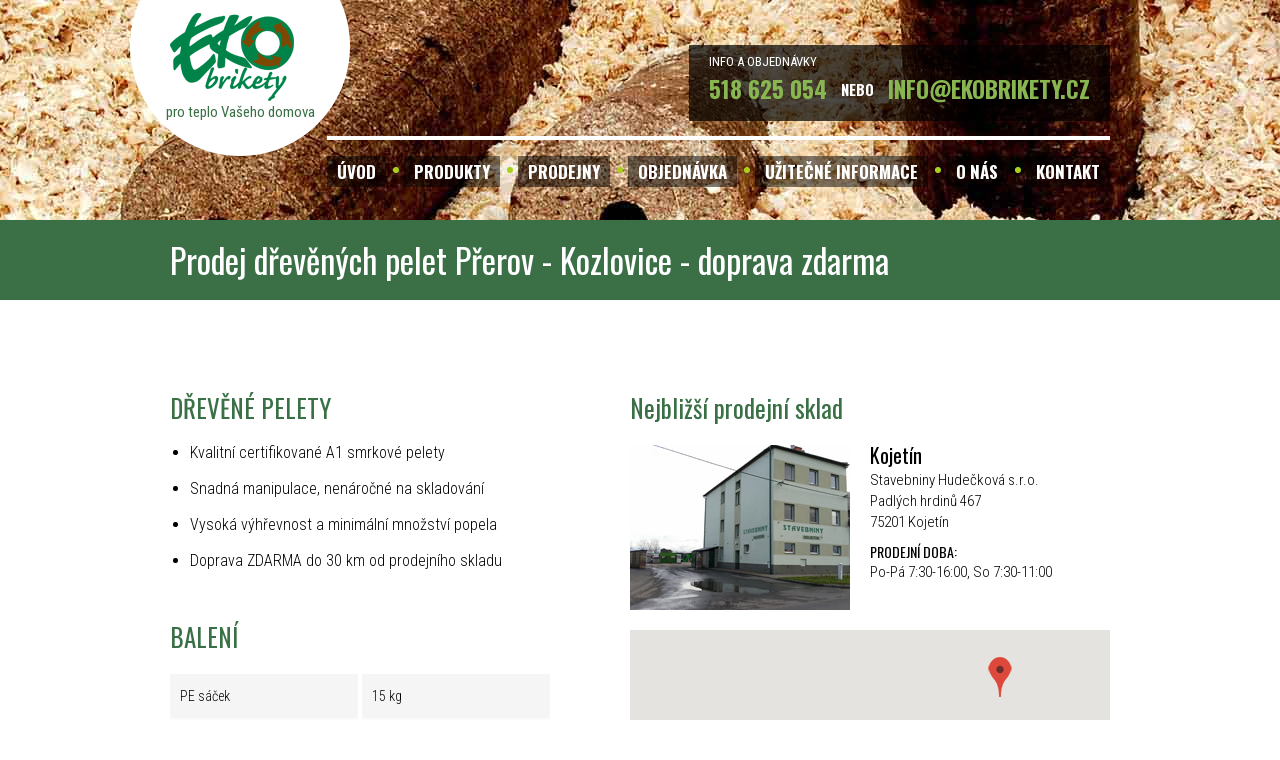

--- FILE ---
content_type: text/html; charset=UTF-8
request_url: https://www.ekobrikety.cz/drevene-pelety-prerov-kozlovice-1049.html
body_size: 3422
content:
<!DOCTYPE html>
<html lang="cs">

<head><meta charset='utf-8'><meta http-equiv='X-UA-Compatible' content='IE=edge'><meta name='viewport' content='width=device-width, initial-scale=1'><meta name='google-site-verification' content='7za_odwHdrbx-Js2e6Uk2NoYESWWJxL6oBRB_i077mM' /><meta name='Description' content='Prodej dřevěných pelet Přerov - Kozlovice s dopravou zdarma.'><meta name='Keywords' content='prodej, dřevěné pelety, Přerov - Kozlovice, doprava, zdarma'><title>Dřevěné pelety Přerov - Kozlovice - doprava zdarma | Ekobrikety.cz</title>	
	<link rel="shortcut icon" href="https://www.ekobrikety.cz/img/favicon.ico">
	<link href="css/reset.css" rel="stylesheet">
	<link href="css/jquery.fancybox.css" rel="stylesheet">
	<link href="css/easy-autocomplete.min.css" rel="stylesheet">
	<link href="css/easy-autocomplete.themes.min.css" rel="stylesheet">
	<link href="js/validace/validationEngine.jquery.css" rel="stylesheet">
	<link href="css/app.css?ver=20210401" rel="stylesheet">

	<!--script src="https://maps.google.com/maps/api/js"></script-->
	<script src="https://maps.googleapis.com/maps/api/js?key=AIzaSyALq4yr_5TjZ044kg5avnvPlQTecDYHpHE"></script>
	<script src="https://ajax.googleapis.com/ajax/libs/jquery/1.11.1/jquery.min.js"></script>
	<script src="//code.jquery.com/jquery-migrate-1.2.1.min.js"></script>
	<script charset="utf-8" src="js/validace/jquery.validationEngine-cz.js"></script>
	<script charset="utf-8" src="js/validace/jquery.validationEngine.js"></script>
	<script src="js/jquery.fancybox.pack.js"></script>
	<script src="js/jquery.easy-autocomplete.min.js"></script>
	<script src="js/app.js?ver=20220505"></script>
	
	<!-- HTML5 shim and Respond.js for IE8 support of HTML5 elements and media queries -->
	<!-- WARNING: Respond.js doesn't work if you view the page via file:// -->
	<!--[if lt IE 9]>
	  <script src="https://oss.maxcdn.com/html5shiv/3.7.2/html5shiv.min.js"></script>
	  <script src="https://oss.maxcdn.com/respond/1.4.2/respond.min.js"></script>
	<![endif]-->
	
	<!--script>
	  (function(i,s,o,g,r,a,m){i['GoogleAnalyticsObject']=r;i[r]=i[r]||function(){
	  (i[r].q=i[r].q||[]).push(arguments)},i[r].l=1*new Date();a=s.createElement(o),
	  m=s.getElementsByTagName(o)[0];a.async=1;a.src=g;m.parentNode.insertBefore(a,m)
	  })(window,document,'script','//www.google-analytics.com/analytics.js','ga');

	  ga('create', 'UA-10456265-1', 'auto');
	  ga('send', 'pageview');

	</script-->	
</head>
<body> 
<!-- Google Tag Manager -->
<noscript><iframe src="//www.googletagmanager.com/ns.html?id=GTM-TK4WXX"
height="0" width="0" style="display:none;visibility:hidden"></iframe></noscript>
<script>(function(w,d,s,l,i){w[l]=w[l]||[];w[l].push({'gtm.start':
new Date().getTime(),event:'gtm.js'});var f=d.getElementsByTagName(s)[0],
j=d.createElement(s),dl=l!='dataLayer'?'&l='+l:'';j.async=true;j.src=
'//www.googletagmanager.com/gtm.js?id='+i+dl;f.parentNode.insertBefore(j,f);
})(window,document,'script','dataLayer','GTM-TK4WXX');</script>
<!-- End Google Tag Manager -->

	<div class="odsazeni"></div>
	<div class="hlavicka">
		<div class="container">
			<!--ul class="jazyky">
	<li>CZ</li>
	<li><a href='https://www.ekobrikety.cz/wooden-briquettes.html'>EN</a></li><li><a href='https://www.ekobrikety.cz/holzbriketts.html'>DE</a></li></ul-->	
<a href="./" class="logo">pro teplo Vašeho domova</a>
<a href="" class="otevritMenu"><span></span><span></span><span></span></a>
<div class="infoBox">
	<small>INFO A OBJEDNÁVKY</small>
	<strong>518 625 054</strong> <span>NEBO</span> <a href="mailto:info@ekobrikety.cz" title="Kontaktujte nás"><strong>INFO@EKOBRIKETY.CZ</strong></a>
</div>
<ul class="menu">
	<li><a href="./">ÚVOD</a></li>
	<li><a href="#">PRODUKTY</a>
		<ul>
			<li><a href="./drevene-brikety.html">DŘEVĚNÉ BRIKETY</a></li>
									<li><a href="./drevene-pelety.html">DŘEVĚNÉ PELETY</a></li>
			<li><a href="./podpalove-drivi.html">PODPALOVÉ DŘÍVÍ</a></li>
			<li><a href="./podpalove-lamelky.html">PODPALOVÉ LAMELKY</a></li>
			<li><a href="./podpalovac.html">PODPALOVAČ</a></li>
		</ul>
	</li>
	<li><a href="./drevene-brikety-prodej.html">PRODEJNY</a></li>
	<li><a href="./objednavka.html">OBJEDNÁVKA</a></li>
	<li><a href="#">UŽITEČNÉ INFORMACE</a>
		<ul>
			<li><a href="./drevene-brikety-doprava.html">DOPRAVA ZDARMA</a></li>
			<li><a href="./porovnejte-zpusoby-vytapeni.html">PROČ PŘEJÍT NA TUHÁ PALIVA</a></li>
			<li><a href="./proc-topit-drevenymi-briketami.html">PROČ TOPIT KVALITNÍMI BRIKETAMI</a></li>
			<li><a href="./vyroba-drevenych-briket.html">JAK SE BRIKETY VYRÁBÍ</a></li>
			<li><a href="./ekologie-a-drevene-brikety.html">EKOLOGICKÉ VÝHODY DŘEVĚNÝCH BRIKET</a></li>
			<li><a href="./bukove-brikety-vs-smrkove-brikety.html">ROZDÍL MEZI BUKOVÝMI A SMRKOVÝMI BRIKETAMI</a></li>
		</ul>	
	</li>
	<li><a href="./o-nas.html">O NÁS</a></li>
	<li><a href="./kontakt.html">KONTAKT</a></li>
</ul>
		</div>
			</div>

	<div class="upoutavka">
    <div class="container">
		<h1>Prodej dřevěných pelet Přerov - Kozlovice - doprava zdarma</h1>
    </div>
</div>

<div class="obsahObal">
    <div class="container">
		<div class="produkt">
		    <div class="levySloupec">
				<h2>DŘEVĚNÉ PELETY</h2>
				<ul>
					<li>Kvalitní certifikované A1 smrkové pelety</li>
					<li>Snadná manipulace, nenáročné na skladování</li>
					<li>Vysoká výhřevnost a minimální množství popela</li>
					<li>Doprava ZDARMA do 30 km od prodejního skladu</li>				</ul>	
				<h2>BALENÍ</h2>
				<table>
					<tr>
						<td>PE sáček</td>
						<td>15 kg</td>
					</tr>
					<tr>
						<td>1 paleta</td>
						<td>65 sáčků = 975 kg</td>
					</tr>
					<tr>
						<td>Rozměr palety</td>
						<td>120x100 cm</td>
					</tr>
				</table>				
				<div class="ceny">
					<h2>CENY</h2>
					<div class="cena">
						<div class="leva">
							<span>PYTEL</span>
							<div class="kruh"><span>15 KG</span></div>
						</div>
						<div class="prava"><span><strong>175 Kč</strong> vč. DPH</span></div>
					</div>

					<div class="cena">
						<div class="leva">
							<span>PALETA</span>
							<div class="kruh"><span>975 KG</span></div>
						</div>
						<div class="prava"><span><strong>11375 Kč</strong> vč. DPH</span></div>
					</div>
					
										<div class="cena">
						<div class="leva">
							<span>DOPRAVA</span>
							<div class="kruh"><span><small>OD</small>2 PALET</span></div>
						</div>
						<div class="prava"><span><strong>ZDARMA<sub>*</sub></strong></span></div>
						<small class="posun"><sub>*</sub> Platí do vzdálenosti 30 km z prodejních skladů.</small>
					</div>
										
					<a href="./objednavka.html?misto=1049&zbozi=pelety" class="objednat">OBJEDNAT</a>					
				</div>


		    </div>
			
		    <div class="pravySloupec">
				<h2>Nejbližší prodejní sklad</h2>
				<div class="sklady">
				<div id="Kelčany" class="sklad" style="width: 100%">
					<img src='img/sklad-Kojetin.jpg' alt='' /><h3>Kojetín</h3><p>Stavebniny Hudečková s.r.o.<br/>Padlých hrdinů 467<br>75201 Kojetín</p><p><strong>PRODEJNÍ DOBA:</strong>Po-Pá 7:30-16:00, So 7:30-11:00</p>				</div>
				</div>
				
				<div id='mapa' class='vyhledavani' style="height: 400px;"></div>
				
				<div class="produktObrazek" style="margin-top: 30px;">
					<img alt="Dřevěné pelety" src="img/pelety-pytel.jpg">
					<img src="img/pelety-paleta.jpg" alt="Dřevěné pelety" />
				</div>				
			</div>
		</div>
	</div>
</div>

<script type="text/javascript">
VytvorMapu("mapa");
VytvorZnacku(49.3445000, 17.3095200, 'sklad', 'ne', 'Přerov - Stavebniny Hudečková s.r.o.', '');VytvorZnacku(49.4633108, 17.4874639, 'město', 'ne', 'Přerov', '');objMap.fitBounds(bounds);
</script>
	
	<div class="paticka-vlny"></div>
	<div class="paticka">
		<div class="container">
			<div class="odkazy">
	<div class="sloupec">
		<h6>DŮLEŽITÉ ODKAZY</h6>
		<hr>
		<ul>
			<li><a href="./drevene-brikety.html">Dřevěné brikety</a></li>
			<li><a href="./drevene-pelety.html">Dřevěné pelety</a></li>
			<li><a href="./objednavka.html">Objednávka</a></li>
			<li><a href="./porovnejte-zpusoby-vytapeni.html">Porovnejte si způsoby výtápění</a></li>
			<li><a href="./drevene-brikety-prehled-mist.html">Města s dopravou zdarma: brikety</a> | <a href="./drevene-pelety-prehled-mist.html">pelety</a></li>
		</ul>
	</div>
	<div class="sloupec">
		<h6>EKOBRIKETY s.r.o.</h6>
		<hr>
		<p>696 49 Kelčany 60</p>
		<p>
			&nbsp; IČ: <strong>25561791</strong><br>
			DIČ: <strong>CZ25561791</strong>
		</p>
	</div>
	<div class="sloupec">
		<h6>SPOJTE SE S NÁMI</h6>
		<hr>
		<ul class="ikony">
			<li>
				<img src="img/telefon.png" alt="Telefonní kontakt">
				<small>OD 8-16H</small>
				<strong>VOLEJTE 518 625 054</strong>
			</li>
			<li>
				<img src="img/obalka.png" alt="Email">
				<small>NEBO PIŠTE NA EMAIL</small>
				<a href="mailto:info@ekobrikety.cz" title="Kontaktujte nás"><strong>INFO@EKOBRIKETY.CZ</strong></a>
			</li>
			<li>
				<img src="img/objednavka.png" alt="Objednávka">
				<small>POUŽIJTE OBJEDNÁVKOVÝ FORMULÁŘ</small>
				<a href="./objednavka.html" title="Kontaktujte nás"><strong>OBJEDNAT BRIKETY A PELETY</strong></a>
			</li>			
		</ul>
	</div>
</div>
			<div class="copy">
				Copyright © 2026 EKOBRIKETY s.r.o.
			</div>
		</div> 
	</div>

	
</body>
</html>

--- FILE ---
content_type: text/javascript
request_url: https://www.ekobrikety.cz/js/app.js?ver=20220505
body_size: 2275
content:
$(document).ready(function() {
	$(".fancybox").fancybox({
		openEffect	: 'none',
		closeEffect	: 'none'
	});
	
	$("#objednavka").validationEngine({promptPosition: 'topRight'});
	
	$('ul.menu li a').click(function () {
		var rodic = $(this).parent();
		$('ul.menu li.aktivni ul').slideUp();
		$('ul.menu li').removeClass('aktivni');
		if ($('ul', rodic).length) {
			if ($('ul', rodic).is(':visible')) {
				$('ul', rodic).slideUp();
			} else {
				$('ul', rodic).slideDown();
				$(rodic).addClass('aktivni');
			}
			return false;
		}

		return true;
	});

	$('.otevritMenu').click(function () {
		if ($('ul.menu').is(':visible')) {
			$('ul.menu').slideUp();
		} else {
			$('ul.menu').slideDown();
		}
		return false;
	});

	$(window).resize(function () {
		if ($('.otevritMenu').is(':visible')) {
			$('ul.menu').hide();
		} else {
			$('ul.menu').show();
		}
	});
	
	vyber=false;
	var options = {
		url: function(phrase) {
			return "pages/data_pro_naseptavac.php?co=mesta&phrase=" + phrase;
		},
		
		ajaxSettings: {
			dataType: "json",
			method: "POST",
			data: {
				dataType: "json"
			}
		},
		
		preparePostData: function(data) {
			data.phrase = $("#mesto").val();
			return data;
		},

		requestDelay: 400,
  
		getValue: function(element) {
			return element.mesto	;
		},
		
		list: {
			maxNumberOfElements: 150,
			match: {
				enabled: true
			},
			onLoadEvent: function() {
				vyber=false;
			},
			onChooseEvent: function() {
				value=$("#mesto").getSelectedItemData().id;
				$("#id_mesto").val(value);

				value=$("#mesto").getSelectedItemData().vzdalenost;
				$("#objednavka_vzdalenost").val(value);

				value=$("#mesto").getSelectedItemData().zavazime;
				$("#zavazime").val(value);

				value=$("#mesto").getSelectedItemData().lat;
				$("#mesto_lat").val(value);

				value=$("#mesto").getSelectedItemData().long;
				$("#mesto_long").val(value);

				$("#mesto_rucne").val($("#mesto").val());
				$("button").prop("disabled",false);
				$(".row_obj").show();
				$("#platba_hotove").show();
				$("label[for='platba_hotove']").show();					

				if ($("#cena_celkem").length) PrepocetCeny();				
				
				$(".firma").hide();				
				vyber=true;
				$('#vyhledavani').submit();
			},
			onHideListEvent: function() {
				if (!vyber) {
					$("#id_mesto").val("");
					$("#mesto").val("");
					$("#mesto_rucne").val("");					
					$("#objednavka_vzdalenost").val("");
					$("#mesto_lat").val("");
					$("#mesto_long").val("");
					$("button").prop("disabled",true);
					$(".row_obj").hide();
				}
			}
		}
	};

	$("#mesto").easyAutocomplete(options);
	$("input:text").focus(function() { $(this).select(); } );
	
});	

function isEmail(argvalue) {
    var filter = /^([a-zA-Z0-9_\.\-])+\@(([a-zA-Z0-9\-])+\.)+([a-zA-Z0-9]{2,4})+$/;
    return filter.test(argvalue);
}


function jencisla(udalost) {
    var charCode = (udalost.which) ? udalost.which : event.keyCode
    if (charCode > 31 && (charCode < 48 || charCode > 57)) {
		udalost.cancelBubble = true;
		return false;
    }
    return true;
}

var objMap=null;
var bounds=new google.maps.LatLngBounds();

function VytvorMapu(blok_mapy) {
	var myLatlng = new google.maps.LatLng(49.7497739, 15.3079322);
	var myOptions = {
		scrollwheel: false,
		center: myLatlng,
		zoom: 8,
		panControl: true,
		panControlOptions: {
		  position: google.maps.ControlPosition.TOP_RIGHT
		},
		zoomControl: true,
		zoomControlOptions: {
		  style: google.maps.ZoomControlStyle.LARGE,
		  position: google.maps.ControlPosition.TOP_RIGHT
		},
		streetViewControl: false,
		mapTypeId: google.maps.MapTypeId.ROADMAP
	};
	objMap = new google.maps.Map(document.getElementById(blok_mapy), myOptions);
}

function VytvorZnacku (lat, lng, druh, kruh, titulek, vizitka) {
	lat=lat.toString().replace(",",".");
	lng=lng.toString().replace(",",".");
	if (druh=="výroba") spendlik="pin_vyroba.png";
	else if (druh=="sklad") spendlik="pin_sklad.png";
	else if (druh=="město") spendlik="pin.png";
	else spendlik="pin_misto.png";
	var LatLng = new google.maps.LatLng(lat, lng);
	var marker = new google.maps.Marker({
		position: LatLng,
		map: objMap,
		icon: 'img/'+spendlik,
		title: titulek
	});
	bounds.extend(marker.getPosition());
	
	if (druh!="místo" && druh!="město" && kruh=="ano") {
		var circle = new google.maps.Circle({
			map: objMap,
			radius: 30000,    
			  strokeColor: "#88b751",
			  strokeWeight: 1,
			  fillColor: "#88b751",
			  /*strokeColor: "#ffa0a0",
			  strokeWeight: 1,
			  fillColor: "#ffa0a0",*/
			  fillOpacity: 0.1
		});
		circle.bindTo('center', marker, 'position');		
	}

	if (vizitka!="") {
		var contentString = '<div class="vizitka">'+vizitka+'</div>';
		var infowindow = new google.maps.InfoWindow({  content: contentString });
		google.maps.event.addListener(marker, 'click', function() {   
			infowindow.open(objMap,marker); 
		}); 		
	}

}

function formatCislo(x) {
	return isNaN(x)?"":x.toString().replace(/\B(?=(\d{3})+(?!\d))/g, ".");
}

function PrepocetCeny() {
	vzdalenost=$("#objednavka_vzdalenost").val();
	zavazime=$("#zavazime").val();
	ze_skladu=(vzdalenost<=30 && vzdalenost>0);
	
	if (ze_skladu || zavazime=="ano") umime_dopravu=true;
	else umime_dopravu=false;
	
	pocet_palet=parseInt($("#mn_brikety1").val() || 0) + parseInt($("#mn_brikety2").val() || 0) + parseInt($("#mn_pelety").val() || 0) + parseInt($("#mn_ruf").val() || 0);
	pocet_lamelek=($("#mn_lamelky").val() || 0);
	pocet_drivi=($("#mn_drivi").val() || 0);
	pocet_baliku=Math.ceil(pocet_lamelek/4)+Math.ceil(pocet_drivi/2);
	pocet_podpalovacu=($("#mn_podpalovac").val() || 0);
	if (!umime_dopravu) {
		$("#brikety1").prop("checked", false);
		$("#mn_brikety1").val("");
		$("#ruf").prop("checked", false);
		$("#mn_ruf").val("");
		$("#pelety").prop("checked", false);
		$("#mn_pelety").val("");
		$("#row_brikety1").hide();
		$("#row_ruf").hide();
		$("#row_pelety").hide();
		$("#platba_hotove").hide();
		$("label[for='platba_hotove']").hide();				
	} 
	dopravne=0;
	dopravne_txt="";
	cena_celkem=0;
	cena_celkem_txt="";
	
	if (pocet_palet>0) {
		$("#platba_hotove").prop("disabled", false);
		$("label[for='platba_hotove']").removeClass("sedy");
	} else {
		$("#platba_hotove").prop("disabled", true);
		$("#platba_prevodem").prop("checked", true);
		$("label[for='platba_hotove']").addClass("sedy");
	}
	
	if (pocet_palet>=2) dopravne_txt="<strong>ZDARMA</strong>";
	else if (pocet_palet==1) {
		dopravne=nDopravnePaleta;
		dopravne_txt=dopravne+",- Kč";
	} else if (pocet_baliku>0) {
		dopravne=pocet_baliku*nDopravneBalik;
		dopravne_txt=dopravne+",- Kč";
	} else if (pocet_podpalovacu>0) {
		dopravne=nDopravnePodpalovac;
		dopravne_txt=dopravne+",- Kč";
	}
	
	cena_celkem=$("#mn_brikety1").val()*nCenaBrikety;
	if ($("#mn_ruf").length) cena_celkem+=$("#mn_ruf").val()*nCenaBriketyRuf;	
	if ($("#mn_brikety2").length) cena_celkem+=$("#mn_brikety2").val()*nCenaBriketyPlne;
	cena_celkem+=$("#mn_pelety").val()*nCenaPelety;
	cena_celkem+=$("#mn_drivi").val()*nCenaDrivi;
	cena_celkem+=$("#mn_lamelky").val()*nCenaLamelky;
	cena_celkem+=$("#mn_podpalovac").val()*nCenaPodpalovac;
	cena_celkem+=dopravne;
	if (cena_celkem>0) cena_celkem_txt=cena_celkem.toLocaleString()+",- Kč";
	
	$("#cena_dopravy").val(dopravne);
	$("#cena_dopravy_txt").html(dopravne_txt);
	$("#cena_celkem").val(cena_celkem);
	$("#cena_celkem_txt").html(cena_celkem_txt);
}